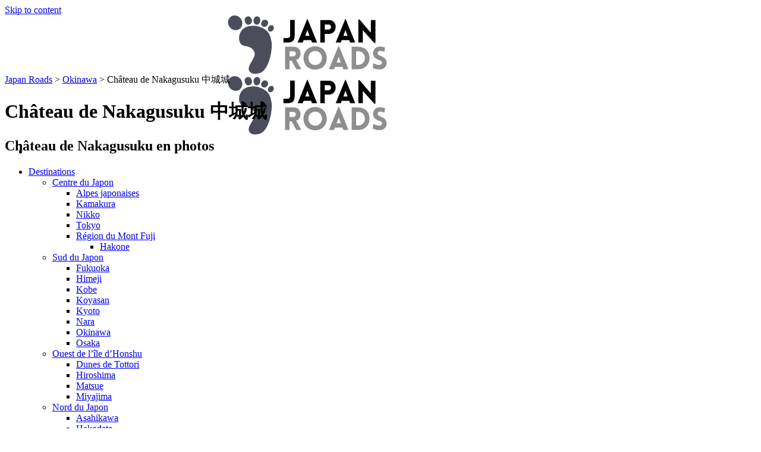

--- FILE ---
content_type: text/html; charset=UTF-8
request_url: https://www.japan-roads.fr/voyage/okinawa/chateau-nakagusuku/
body_size: 18811
content:
<!DOCTYPE html>
<html lang="fr-FR" class="loading-site no-js bg-fill">
<head>
	<meta charset="UTF-8" />
	<link rel="profile" href="http://gmpg.org/xfn/11" />
	<link rel="pingback" href="https://www.japan-roads.fr/xmlrpc.php" />

	<script type="text/javascript" src="https://cache.consentframework.com/js/pa/27530/c/YOfEb/stub" charset="utf-8"></script>
<script type="text/javascript" src="https://choices.consentframework.com/js/pa/27530/c/YOfEb/cmp" charset="utf-8" async></script>
<!-- Global site tag (gtag.js) - Google Analytics -->
<script async data-cmp-src="https://www.googletagmanager.com/gtag/js?id=G-YC7FYM4LY0"></script>
<script>   
    window.dataLayer = window.dataLayer || [];
    function gtag(){dataLayer.push(arguments);}
    gtag('js', new Date());

    gtag('config', 'G-YC7FYM4LY0', {
        'linker': {
            'domains': ['']
        }
    });
</script><script>(function(html){html.className = html.className.replace(/\bno-js\b/,'js')})(document.documentElement);</script>
<meta name='robots' content='index, follow, max-image-preview:large, max-snippet:-1, max-video-preview:-1' />
<meta name="viewport" content="width=device-width, initial-scale=1" />
	<!-- This site is optimized with the Yoast SEO plugin v26.8 - https://yoast.com/product/yoast-seo-wordpress/ -->
	<title>Château Nakagusuku à Okinawa - information et guide de visite - Japan Roads</title>
	<meta name="description" content="Parmi les presque 300 châteaux recensés dans la préfecture d&#039;Okinawa, Nakagusuku est celui qui présente le plus de vestiges." />
	<link rel="canonical" href="https://www.japan-roads.fr/voyage/okinawa/chateau-nakagusuku/" />
	<meta property="og:locale" content="fr_FR" />
	<meta property="og:type" content="article" />
	<meta property="og:title" content="Château Nakagusuku à Okinawa - information et guide de visite - Japan Roads" />
	<meta property="og:description" content="Parmi les presque 300 châteaux recensés dans la préfecture d&#039;Okinawa, Nakagusuku est celui qui présente le plus de vestiges." />
	<meta property="og:url" content="https://www.japan-roads.fr/voyage/okinawa/chateau-nakagusuku/" />
	<meta property="og:site_name" content="Japan Roads" />
	<meta name="twitter:card" content="summary_large_image" />
	<script type="application/ld+json" class="yoast-schema-graph">{"@context":"https://schema.org","@graph":[{"@type":"CollectionPage","@id":"https://www.japan-roads.fr/voyage/okinawa/chateau-nakagusuku/","url":"https://www.japan-roads.fr/voyage/okinawa/chateau-nakagusuku/","name":"Château Nakagusuku à Okinawa - information et guide de visite - Japan Roads","isPartOf":{"@id":"https://www.japan-roads.fr/#website"},"description":"Parmi les presque 300 châteaux recensés dans la préfecture d'Okinawa, Nakagusuku est celui qui présente le plus de vestiges.","breadcrumb":{"@id":"https://www.japan-roads.fr/voyage/okinawa/chateau-nakagusuku/#breadcrumb"},"inLanguage":"fr-FR"},{"@type":"BreadcrumbList","@id":"https://www.japan-roads.fr/voyage/okinawa/chateau-nakagusuku/#breadcrumb","itemListElement":[{"@type":"ListItem","position":1,"name":"Japan Roads","item":"https://www.japan-roads.fr/"},{"@type":"ListItem","position":2,"name":"Okinawa","item":"https://www.japan-roads.fr/voyage/okinawa/"},{"@type":"ListItem","position":3,"name":"Château de Nakagusuku 中城城"}]},{"@type":"WebSite","@id":"https://www.japan-roads.fr/#website","url":"https://www.japan-roads.fr/","name":"Japan Roads","description":"","publisher":{"@id":"https://www.japan-roads.fr/#organization"},"potentialAction":[{"@type":"SearchAction","target":{"@type":"EntryPoint","urlTemplate":"https://www.japan-roads.fr/?s={search_term_string}"},"query-input":{"@type":"PropertyValueSpecification","valueRequired":true,"valueName":"search_term_string"}}],"inLanguage":"fr-FR"},{"@type":"Organization","@id":"https://www.japan-roads.fr/#organization","name":"Japan Roads","url":"https://www.japan-roads.fr/","logo":{"@type":"ImageObject","inLanguage":"fr-FR","@id":"https://www.japan-roads.fr/#/schema/logo/image/","url":"https://www.japan-roads.fr/wp-content/uploads/2017/10/logo-japan-roads-1.png","contentUrl":"https://www.japan-roads.fr/wp-content/uploads/2017/10/logo-japan-roads-1.png","width":261,"height":96,"caption":"Japan Roads"},"image":{"@id":"https://www.japan-roads.fr/#/schema/logo/image/"},"sameAs":["https://www.facebook.com/AsianRoadsVoyages/","https://www.instagram.com/asianroads_/","https://www.linkedin.com/company/asian-roads-créateurs-de-voyages-sur-mesure-en-asie/","https://www.youtube.com/channel/UCDudLjn2guv5oS42rVwqBPA"]}]}</script>
	<!-- / Yoast SEO plugin. -->


<link rel='dns-prefetch' href='//kit.fontawesome.com' />
<link rel='dns-prefetch' href='//js.hs-scripts.com' />
<link href='https://fonts.gstatic.com' crossorigin rel='preconnect' />
<link rel='prefetch' href='https://www.japan-roads.fr/wp-content/themes/flatsome/assets/js/flatsome.js?ver=e2eddd6c228105dac048' />
<link rel='prefetch' href='https://www.japan-roads.fr/wp-content/themes/flatsome/assets/js/chunk.slider.js?ver=3.20.3' />
<link rel='prefetch' href='https://www.japan-roads.fr/wp-content/themes/flatsome/assets/js/chunk.popups.js?ver=3.20.3' />
<link rel='prefetch' href='https://www.japan-roads.fr/wp-content/themes/flatsome/assets/js/chunk.tooltips.js?ver=3.20.3' />
<link rel='prefetch' href='https://www.japan-roads.fr/wp-content/themes/flatsome/assets/js/woocommerce.js?ver=1c9be63d628ff7c3ff4c' />
<style id='wp-img-auto-sizes-contain-inline-css' type='text/css'>
img:is([sizes=auto i],[sizes^="auto," i]){contain-intrinsic-size:3000px 1500px}
/*# sourceURL=wp-img-auto-sizes-contain-inline-css */
</style>
<link rel='stylesheet' id='asian-roads-admin-css' href='https://www.japan-roads.fr/wp-content/themes/flatsome-child/css/admin.css?ver=6.9' type='text/css' media='all' />
<style id='woocommerce-inline-inline-css' type='text/css'>
.woocommerce form .form-row .required { visibility: visible; }
/*# sourceURL=woocommerce-inline-inline-css */
</style>
<link rel='stylesheet' id='flatsome-main-css' href='https://www.japan-roads.fr/wp-content/themes/flatsome/assets/css/flatsome.css?ver=3.20.3' type='text/css' media='all' />
<style id='flatsome-main-inline-css' type='text/css'>
@font-face {
				font-family: "fl-icons";
				font-display: block;
				src: url(https://www.japan-roads.fr/wp-content/themes/flatsome/assets/css/icons/fl-icons.eot?v=3.20.3);
				src:
					url(https://www.japan-roads.fr/wp-content/themes/flatsome/assets/css/icons/fl-icons.eot#iefix?v=3.20.3) format("embedded-opentype"),
					url(https://www.japan-roads.fr/wp-content/themes/flatsome/assets/css/icons/fl-icons.woff2?v=3.20.3) format("woff2"),
					url(https://www.japan-roads.fr/wp-content/themes/flatsome/assets/css/icons/fl-icons.ttf?v=3.20.3) format("truetype"),
					url(https://www.japan-roads.fr/wp-content/themes/flatsome/assets/css/icons/fl-icons.woff?v=3.20.3) format("woff"),
					url(https://www.japan-roads.fr/wp-content/themes/flatsome/assets/css/icons/fl-icons.svg?v=3.20.3#fl-icons) format("svg");
			}
/*# sourceURL=flatsome-main-inline-css */
</style>
<link rel='stylesheet' id='flatsome-shop-css' href='https://www.japan-roads.fr/wp-content/themes/flatsome/assets/css/flatsome-shop.css?ver=3.20.3' type='text/css' media='all' />
<link rel='stylesheet' id='flatsome-style-css' href='https://www.japan-roads.fr/wp-content/themes/flatsome-child/style.css?ver=1.0' type='text/css' media='all' />
<script src="https://kit.fontawesome.com/d9a6528c65.js" crossorigin="anonymous"></script>
<script type="text/javascript" src="https://www.japan-roads.fr/wp-content/themes/flatsome-child/js/asian-roads.js?ver=6.9" id="asian-roads-js"></script>
<script type="text/javascript" src="https://www.japan-roads.fr/wp-content/themes/flatsome-child/js/krpano.js?ver=6.9" id="krpano-js"></script>
<script type="text/javascript" src="https://www.japan-roads.fr/wp-includes/js/jquery/jquery.min.js?ver=3.7.1" id="jquery-core-js"></script>
<script type="text/javascript" src="https://www.japan-roads.fr/wp-content/plugins/woocommerce/assets/js/jquery-blockui/jquery.blockUI.min.js?ver=2.7.0-wc.10.4.3" id="wc-jquery-blockui-js" data-wp-strategy="defer"></script>
<script type="text/javascript" src="https://www.japan-roads.fr/wp-content/plugins/woocommerce/assets/js/js-cookie/js.cookie.min.js?ver=2.1.4-wc.10.4.3" id="wc-js-cookie-js" data-wp-strategy="defer"></script>
<link rel="https://api.w.org/" href="https://www.japan-roads.fr/wp-json/" /><link rel="alternate" title="JSON" type="application/json" href="https://www.japan-roads.fr/wp-json/wp/v2/product_cat/166" /><link rel="EditURI" type="application/rsd+xml" title="RSD" href="https://www.japan-roads.fr/xmlrpc.php?rsd" />
<meta name="generator" content="WordPress 6.9" />
<meta name="generator" content="WooCommerce 10.4.3" />
			<!-- DO NOT COPY THIS SNIPPET! Start of Page Analytics Tracking for HubSpot WordPress plugin v11.3.37-->
			<script class="hsq-set-content-id" data-content-id="listing-page">
				var _hsq = _hsq || [];
				_hsq.push(["setContentType", "listing-page"]);
			</script>
			<!-- DO NOT COPY THIS SNIPPET! End of Page Analytics Tracking for HubSpot WordPress plugin -->
				<noscript><style>.woocommerce-product-gallery{ opacity: 1 !important; }</style></noscript>
	<link rel="icon" href="https://www.japan-roads.fr/wp-content/uploads/2017/10/cropped-favicon-1-32x32.png" sizes="32x32" />
<link rel="icon" href="https://www.japan-roads.fr/wp-content/uploads/2017/10/cropped-favicon-1-192x192.png" sizes="192x192" />
<link rel="apple-touch-icon" href="https://www.japan-roads.fr/wp-content/uploads/2017/10/cropped-favicon-1-180x180.png" />
<meta name="msapplication-TileImage" content="https://www.japan-roads.fr/wp-content/uploads/2017/10/cropped-favicon-1-270x270.png" />
<style id="custom-css" type="text/css">:root {--primary-color: #4c4d5c;--fs-color-primary: #4c4d5c;--fs-color-secondary: #ff9a4d;--fs-color-success: #438b5c;--fs-color-alert: #b20000;--fs-color-base: #4a4a4a;--fs-experimental-link-color: #334862;--fs-experimental-link-color-hover: #111;}.tooltipster-base {--tooltip-color: #fff;--tooltip-bg-color: #000;}.off-canvas-right .mfp-content, .off-canvas-left .mfp-content {--drawer-width: 300px;}.off-canvas .mfp-content.off-canvas-cart {--drawer-width: 360px;}html{background-color:#ffffff!important;}.sticky-add-to-cart--active, #wrapper,#main,#main.dark{background-color: #FFF}.header-main{height: 98px}#logo img{max-height: 98px}#logo{width:189px;}.stuck #logo img{padding:15px 0;}.header-bottom{min-height: 10px}.header-top{min-height: 45px}.transparent .header-main{height: 30px}.transparent #logo img{max-height: 30px}.has-transparent + .page-title:first-of-type,.has-transparent + #main > .page-title,.has-transparent + #main > div > .page-title,.has-transparent + #main .page-header-wrapper:first-of-type .page-title{padding-top: 30px;}.header.show-on-scroll,.stuck .header-main{height:70px!important}.stuck #logo img{max-height: 70px!important}.header-bg-color {background-color: rgba(255,255,255,0.9)}.header-bottom {background-color: #f1f1f1}.top-bar-nav > li > a{line-height: 16px }.header-main .nav > li > a{line-height: 16px }.stuck .header-main .nav > li > a{line-height: 50px }.header-bottom-nav > li > a{line-height: 16px }@media (max-width: 549px) {.header-main{height: 70px}#logo img{max-height: 70px}}.nav-dropdown{font-size:100%}body{font-size: 100%;}@media screen and (max-width: 549px){body{font-size: 100%;}}.has-equal-box-heights .box-image {padding-top: 100%;}.badge-inner.new-bubble{background-color: #7a9c59}input[type='submit'], input[type="button"], button:not(.icon), .button:not(.icon){border-radius: 50px!important}@media screen and (min-width: 550px){.products .box-vertical .box-image{min-width: 336px!important;width: 336px!important;}}.footer-1{background-color: #ffffff}.footer-2{background-color: #444444}.absolute-footer, html{background-color: #444444}.page-title-small + main .product-container > .row{padding-top:0;}.nav-vertical-fly-out > li + li {border-top-width: 1px; border-top-style: solid;}/* Custom CSS */div {}.label-new.menu-item > a:after{content:"New";}.label-hot.menu-item > a:after{content:"Hot";}.label-sale.menu-item > a:after{content:"Sale";}.label-popular.menu-item > a:after{content:"Popular";}</style>		<style type="text/css" id="wp-custom-css">
			.page-id-509 .entry-title {
display: none;
}		</style>
		<style id="kirki-inline-styles"></style><link rel='stylesheet' id='wc-blocks-style-css' href='https://www.japan-roads.fr/wp-content/plugins/woocommerce/assets/client/blocks/wc-blocks.css?ver=wc-10.4.3' type='text/css' media='all' />
<style id='global-styles-inline-css' type='text/css'>
:root{--wp--preset--aspect-ratio--square: 1;--wp--preset--aspect-ratio--4-3: 4/3;--wp--preset--aspect-ratio--3-4: 3/4;--wp--preset--aspect-ratio--3-2: 3/2;--wp--preset--aspect-ratio--2-3: 2/3;--wp--preset--aspect-ratio--16-9: 16/9;--wp--preset--aspect-ratio--9-16: 9/16;--wp--preset--color--black: #000000;--wp--preset--color--cyan-bluish-gray: #abb8c3;--wp--preset--color--white: #ffffff;--wp--preset--color--pale-pink: #f78da7;--wp--preset--color--vivid-red: #cf2e2e;--wp--preset--color--luminous-vivid-orange: #ff6900;--wp--preset--color--luminous-vivid-amber: #fcb900;--wp--preset--color--light-green-cyan: #7bdcb5;--wp--preset--color--vivid-green-cyan: #00d084;--wp--preset--color--pale-cyan-blue: #8ed1fc;--wp--preset--color--vivid-cyan-blue: #0693e3;--wp--preset--color--vivid-purple: #9b51e0;--wp--preset--color--primary: #4c4d5c;--wp--preset--color--secondary: #ff9a4d;--wp--preset--color--success: #438b5c;--wp--preset--color--alert: #b20000;--wp--preset--gradient--vivid-cyan-blue-to-vivid-purple: linear-gradient(135deg,rgb(6,147,227) 0%,rgb(155,81,224) 100%);--wp--preset--gradient--light-green-cyan-to-vivid-green-cyan: linear-gradient(135deg,rgb(122,220,180) 0%,rgb(0,208,130) 100%);--wp--preset--gradient--luminous-vivid-amber-to-luminous-vivid-orange: linear-gradient(135deg,rgb(252,185,0) 0%,rgb(255,105,0) 100%);--wp--preset--gradient--luminous-vivid-orange-to-vivid-red: linear-gradient(135deg,rgb(255,105,0) 0%,rgb(207,46,46) 100%);--wp--preset--gradient--very-light-gray-to-cyan-bluish-gray: linear-gradient(135deg,rgb(238,238,238) 0%,rgb(169,184,195) 100%);--wp--preset--gradient--cool-to-warm-spectrum: linear-gradient(135deg,rgb(74,234,220) 0%,rgb(151,120,209) 20%,rgb(207,42,186) 40%,rgb(238,44,130) 60%,rgb(251,105,98) 80%,rgb(254,248,76) 100%);--wp--preset--gradient--blush-light-purple: linear-gradient(135deg,rgb(255,206,236) 0%,rgb(152,150,240) 100%);--wp--preset--gradient--blush-bordeaux: linear-gradient(135deg,rgb(254,205,165) 0%,rgb(254,45,45) 50%,rgb(107,0,62) 100%);--wp--preset--gradient--luminous-dusk: linear-gradient(135deg,rgb(255,203,112) 0%,rgb(199,81,192) 50%,rgb(65,88,208) 100%);--wp--preset--gradient--pale-ocean: linear-gradient(135deg,rgb(255,245,203) 0%,rgb(182,227,212) 50%,rgb(51,167,181) 100%);--wp--preset--gradient--electric-grass: linear-gradient(135deg,rgb(202,248,128) 0%,rgb(113,206,126) 100%);--wp--preset--gradient--midnight: linear-gradient(135deg,rgb(2,3,129) 0%,rgb(40,116,252) 100%);--wp--preset--font-size--small: 13px;--wp--preset--font-size--medium: 20px;--wp--preset--font-size--large: 36px;--wp--preset--font-size--x-large: 42px;--wp--preset--spacing--20: 0.44rem;--wp--preset--spacing--30: 0.67rem;--wp--preset--spacing--40: 1rem;--wp--preset--spacing--50: 1.5rem;--wp--preset--spacing--60: 2.25rem;--wp--preset--spacing--70: 3.38rem;--wp--preset--spacing--80: 5.06rem;--wp--preset--shadow--natural: 6px 6px 9px rgba(0, 0, 0, 0.2);--wp--preset--shadow--deep: 12px 12px 50px rgba(0, 0, 0, 0.4);--wp--preset--shadow--sharp: 6px 6px 0px rgba(0, 0, 0, 0.2);--wp--preset--shadow--outlined: 6px 6px 0px -3px rgb(255, 255, 255), 6px 6px rgb(0, 0, 0);--wp--preset--shadow--crisp: 6px 6px 0px rgb(0, 0, 0);}:where(body) { margin: 0; }.wp-site-blocks > .alignleft { float: left; margin-right: 2em; }.wp-site-blocks > .alignright { float: right; margin-left: 2em; }.wp-site-blocks > .aligncenter { justify-content: center; margin-left: auto; margin-right: auto; }:where(.is-layout-flex){gap: 0.5em;}:where(.is-layout-grid){gap: 0.5em;}.is-layout-flow > .alignleft{float: left;margin-inline-start: 0;margin-inline-end: 2em;}.is-layout-flow > .alignright{float: right;margin-inline-start: 2em;margin-inline-end: 0;}.is-layout-flow > .aligncenter{margin-left: auto !important;margin-right: auto !important;}.is-layout-constrained > .alignleft{float: left;margin-inline-start: 0;margin-inline-end: 2em;}.is-layout-constrained > .alignright{float: right;margin-inline-start: 2em;margin-inline-end: 0;}.is-layout-constrained > .aligncenter{margin-left: auto !important;margin-right: auto !important;}.is-layout-constrained > :where(:not(.alignleft):not(.alignright):not(.alignfull)){margin-left: auto !important;margin-right: auto !important;}body .is-layout-flex{display: flex;}.is-layout-flex{flex-wrap: wrap;align-items: center;}.is-layout-flex > :is(*, div){margin: 0;}body .is-layout-grid{display: grid;}.is-layout-grid > :is(*, div){margin: 0;}body{padding-top: 0px;padding-right: 0px;padding-bottom: 0px;padding-left: 0px;}a:where(:not(.wp-element-button)){text-decoration: none;}:root :where(.wp-element-button, .wp-block-button__link){background-color: #32373c;border-width: 0;color: #fff;font-family: inherit;font-size: inherit;font-style: inherit;font-weight: inherit;letter-spacing: inherit;line-height: inherit;padding-top: calc(0.667em + 2px);padding-right: calc(1.333em + 2px);padding-bottom: calc(0.667em + 2px);padding-left: calc(1.333em + 2px);text-decoration: none;text-transform: inherit;}.has-black-color{color: var(--wp--preset--color--black) !important;}.has-cyan-bluish-gray-color{color: var(--wp--preset--color--cyan-bluish-gray) !important;}.has-white-color{color: var(--wp--preset--color--white) !important;}.has-pale-pink-color{color: var(--wp--preset--color--pale-pink) !important;}.has-vivid-red-color{color: var(--wp--preset--color--vivid-red) !important;}.has-luminous-vivid-orange-color{color: var(--wp--preset--color--luminous-vivid-orange) !important;}.has-luminous-vivid-amber-color{color: var(--wp--preset--color--luminous-vivid-amber) !important;}.has-light-green-cyan-color{color: var(--wp--preset--color--light-green-cyan) !important;}.has-vivid-green-cyan-color{color: var(--wp--preset--color--vivid-green-cyan) !important;}.has-pale-cyan-blue-color{color: var(--wp--preset--color--pale-cyan-blue) !important;}.has-vivid-cyan-blue-color{color: var(--wp--preset--color--vivid-cyan-blue) !important;}.has-vivid-purple-color{color: var(--wp--preset--color--vivid-purple) !important;}.has-primary-color{color: var(--wp--preset--color--primary) !important;}.has-secondary-color{color: var(--wp--preset--color--secondary) !important;}.has-success-color{color: var(--wp--preset--color--success) !important;}.has-alert-color{color: var(--wp--preset--color--alert) !important;}.has-black-background-color{background-color: var(--wp--preset--color--black) !important;}.has-cyan-bluish-gray-background-color{background-color: var(--wp--preset--color--cyan-bluish-gray) !important;}.has-white-background-color{background-color: var(--wp--preset--color--white) !important;}.has-pale-pink-background-color{background-color: var(--wp--preset--color--pale-pink) !important;}.has-vivid-red-background-color{background-color: var(--wp--preset--color--vivid-red) !important;}.has-luminous-vivid-orange-background-color{background-color: var(--wp--preset--color--luminous-vivid-orange) !important;}.has-luminous-vivid-amber-background-color{background-color: var(--wp--preset--color--luminous-vivid-amber) !important;}.has-light-green-cyan-background-color{background-color: var(--wp--preset--color--light-green-cyan) !important;}.has-vivid-green-cyan-background-color{background-color: var(--wp--preset--color--vivid-green-cyan) !important;}.has-pale-cyan-blue-background-color{background-color: var(--wp--preset--color--pale-cyan-blue) !important;}.has-vivid-cyan-blue-background-color{background-color: var(--wp--preset--color--vivid-cyan-blue) !important;}.has-vivid-purple-background-color{background-color: var(--wp--preset--color--vivid-purple) !important;}.has-primary-background-color{background-color: var(--wp--preset--color--primary) !important;}.has-secondary-background-color{background-color: var(--wp--preset--color--secondary) !important;}.has-success-background-color{background-color: var(--wp--preset--color--success) !important;}.has-alert-background-color{background-color: var(--wp--preset--color--alert) !important;}.has-black-border-color{border-color: var(--wp--preset--color--black) !important;}.has-cyan-bluish-gray-border-color{border-color: var(--wp--preset--color--cyan-bluish-gray) !important;}.has-white-border-color{border-color: var(--wp--preset--color--white) !important;}.has-pale-pink-border-color{border-color: var(--wp--preset--color--pale-pink) !important;}.has-vivid-red-border-color{border-color: var(--wp--preset--color--vivid-red) !important;}.has-luminous-vivid-orange-border-color{border-color: var(--wp--preset--color--luminous-vivid-orange) !important;}.has-luminous-vivid-amber-border-color{border-color: var(--wp--preset--color--luminous-vivid-amber) !important;}.has-light-green-cyan-border-color{border-color: var(--wp--preset--color--light-green-cyan) !important;}.has-vivid-green-cyan-border-color{border-color: var(--wp--preset--color--vivid-green-cyan) !important;}.has-pale-cyan-blue-border-color{border-color: var(--wp--preset--color--pale-cyan-blue) !important;}.has-vivid-cyan-blue-border-color{border-color: var(--wp--preset--color--vivid-cyan-blue) !important;}.has-vivid-purple-border-color{border-color: var(--wp--preset--color--vivid-purple) !important;}.has-primary-border-color{border-color: var(--wp--preset--color--primary) !important;}.has-secondary-border-color{border-color: var(--wp--preset--color--secondary) !important;}.has-success-border-color{border-color: var(--wp--preset--color--success) !important;}.has-alert-border-color{border-color: var(--wp--preset--color--alert) !important;}.has-vivid-cyan-blue-to-vivid-purple-gradient-background{background: var(--wp--preset--gradient--vivid-cyan-blue-to-vivid-purple) !important;}.has-light-green-cyan-to-vivid-green-cyan-gradient-background{background: var(--wp--preset--gradient--light-green-cyan-to-vivid-green-cyan) !important;}.has-luminous-vivid-amber-to-luminous-vivid-orange-gradient-background{background: var(--wp--preset--gradient--luminous-vivid-amber-to-luminous-vivid-orange) !important;}.has-luminous-vivid-orange-to-vivid-red-gradient-background{background: var(--wp--preset--gradient--luminous-vivid-orange-to-vivid-red) !important;}.has-very-light-gray-to-cyan-bluish-gray-gradient-background{background: var(--wp--preset--gradient--very-light-gray-to-cyan-bluish-gray) !important;}.has-cool-to-warm-spectrum-gradient-background{background: var(--wp--preset--gradient--cool-to-warm-spectrum) !important;}.has-blush-light-purple-gradient-background{background: var(--wp--preset--gradient--blush-light-purple) !important;}.has-blush-bordeaux-gradient-background{background: var(--wp--preset--gradient--blush-bordeaux) !important;}.has-luminous-dusk-gradient-background{background: var(--wp--preset--gradient--luminous-dusk) !important;}.has-pale-ocean-gradient-background{background: var(--wp--preset--gradient--pale-ocean) !important;}.has-electric-grass-gradient-background{background: var(--wp--preset--gradient--electric-grass) !important;}.has-midnight-gradient-background{background: var(--wp--preset--gradient--midnight) !important;}.has-small-font-size{font-size: var(--wp--preset--font-size--small) !important;}.has-medium-font-size{font-size: var(--wp--preset--font-size--medium) !important;}.has-large-font-size{font-size: var(--wp--preset--font-size--large) !important;}.has-x-large-font-size{font-size: var(--wp--preset--font-size--x-large) !important;}
/*# sourceURL=global-styles-inline-css */
</style>
</head>

<body class="archive tax-product_cat term-chateau-nakagusuku term-166 wp-theme-flatsome wp-child-theme-flatsome-child theme-flatsome woocommerce woocommerce-page woocommerce-no-js full-width bg-fill lightbox nav-dropdown-has-arrow nav-dropdown-has-shadow nav-dropdown-has-border catalog-mode">


<a class="skip-link screen-reader-text" href="#main">Skip to content</a>

<div id="wrapper">

	
	<header id="header" class="header has-sticky sticky-jump">
		<div class="header-wrapper">
			<div id="masthead" class="header-main ">
      <div class="header-inner flex-row container logo-left medium-logo-center" role="navigation">

          <!-- Logo -->
          <div id="logo" class="flex-col logo">
            
<!-- Header logo -->
<a href="https://www.japan-roads.fr/" title="Japan Roads" rel="home">
		<img width="1020" height="1020" src="https://www.japan-roads.fr/wp-content/uploads/2020/08/logo-japan-roads.svg" class="header_logo header-logo" alt="Japan Roads"/><img  width="1020" height="1020" src="https://www.japan-roads.fr/wp-content/uploads/2020/08/logo-japan-roads.svg" class="header-logo-dark" alt="Japan Roads"/></a>
          </div>

          <!-- Mobile Left Elements -->
          <div class="flex-col show-for-medium flex-left">
            <ul class="mobile-nav nav nav-left ">
              <li class="nav-icon has-icon">
			<a href="#" class="is-small" data-open="#main-menu" data-pos="center" data-bg="main-menu-overlay" role="button" aria-label="Menu" aria-controls="main-menu" aria-expanded="false" aria-haspopup="dialog" data-flatsome-role-button>
			<i class="icon-menu" aria-hidden="true"></i>					</a>
	</li>
            </ul>
          </div>

          <!-- Left Elements -->
          <div class="flex-col hide-for-medium flex-left
            flex-grow">
            <ul class="header-nav header-nav-main nav nav-left  nav-size-large nav-spacing-large nav-uppercase" >
              <li id="menu-item-184" class="menu-item menu-item-type-custom menu-item-object-custom menu-item-has-children menu-item-184 menu-item-design-default has-dropdown"><a href="https://www.japan-roads.fr/destinations-japon/" class="nav-top-link" aria-expanded="false" aria-haspopup="menu">Destinations<i class="icon-angle-down" aria-hidden="true"></i></a>
<ul class="sub-menu nav-dropdown nav-dropdown-default">
	<li id="menu-item-235" class="menu-item menu-item-type-custom menu-item-object-custom menu-item-has-children menu-item-235 nav-dropdown-col"><a href="#">Centre du Japon</a>
	<ul class="sub-menu nav-column nav-dropdown-default">
		<li id="menu-item-264" class="menu-item menu-item-type-taxonomy menu-item-object-product_cat menu-item-264"><a href="https://www.japan-roads.fr/voyage/alpes-japonaises/">Alpes japonaises</a></li>
		<li id="menu-item-239" class="menu-item menu-item-type-taxonomy menu-item-object-product_cat menu-item-239"><a href="https://www.japan-roads.fr/voyage/kamakura/">Kamakura</a></li>
		<li id="menu-item-241" class="menu-item menu-item-type-taxonomy menu-item-object-product_cat menu-item-241"><a href="https://www.japan-roads.fr/voyage/nikko/">Nikko</a></li>
		<li id="menu-item-234" class="menu-item menu-item-type-taxonomy menu-item-object-product_cat menu-item-234"><a href="https://www.japan-roads.fr/voyage/tokyo/">Tokyo</a></li>
		<li id="menu-item-240" class="menu-item menu-item-type-taxonomy menu-item-object-product_cat menu-item-has-children menu-item-240"><a href="https://www.japan-roads.fr/voyage/region-mont-fuji/">Région du Mont Fuji</a>
		<ul class="sub-menu nav-column nav-dropdown-default">
			<li id="menu-item-238" class="menu-item menu-item-type-taxonomy menu-item-object-product_cat menu-item-238"><a href="https://www.japan-roads.fr/voyage/region-mont-fuji/hakone/">Hakone</a></li>
		</ul>
</li>
	</ul>
</li>
	<li id="menu-item-236" class="menu-item menu-item-type-custom menu-item-object-custom menu-item-has-children menu-item-236 nav-dropdown-col"><a href="#">Sud du Japon</a>
	<ul class="sub-menu nav-column nav-dropdown-default">
		<li id="menu-item-265" class="menu-item menu-item-type-taxonomy menu-item-object-product_cat menu-item-265"><a href="https://www.japan-roads.fr/voyage/fukuoka/">Fukuoka</a></li>
		<li id="menu-item-243" class="menu-item menu-item-type-taxonomy menu-item-object-product_cat menu-item-243"><a href="https://www.japan-roads.fr/voyage/himeji/">Himeji</a></li>
		<li id="menu-item-244" class="menu-item menu-item-type-taxonomy menu-item-object-product_cat menu-item-244"><a href="https://www.japan-roads.fr/voyage/kobe/">Kobe</a></li>
		<li id="menu-item-245" class="menu-item menu-item-type-taxonomy menu-item-object-product_cat menu-item-245"><a href="https://www.japan-roads.fr/voyage/koyasan/">Koyasan</a></li>
		<li id="menu-item-233" class="menu-item menu-item-type-taxonomy menu-item-object-product_cat menu-item-233"><a href="https://www.japan-roads.fr/voyage/kyoto/">Kyoto</a></li>
		<li id="menu-item-246" class="menu-item menu-item-type-taxonomy menu-item-object-product_cat menu-item-246"><a href="https://www.japan-roads.fr/voyage/nara/">Nara</a></li>
		<li id="menu-item-266" class="menu-item menu-item-type-taxonomy menu-item-object-product_cat current-product_cat-ancestor menu-item-266"><a href="https://www.japan-roads.fr/voyage/okinawa/">Okinawa</a></li>
		<li id="menu-item-247" class="menu-item menu-item-type-taxonomy menu-item-object-product_cat menu-item-247"><a href="https://www.japan-roads.fr/voyage/osaka/">Osaka</a></li>
	</ul>
</li>
	<li id="menu-item-795" class="menu-item menu-item-type-custom menu-item-object-custom menu-item-has-children menu-item-795 nav-dropdown-col"><a href="#">Ouest de l&rsquo;île d&rsquo;Honshu</a>
	<ul class="sub-menu nav-column nav-dropdown-default">
		<li id="menu-item-801" class="menu-item menu-item-type-taxonomy menu-item-object-product_cat menu-item-801"><a href="https://www.japan-roads.fr/voyage/dunes-de-tottori/">Dunes de Tottori</a></li>
		<li id="menu-item-797" class="menu-item menu-item-type-taxonomy menu-item-object-product_cat menu-item-797"><a href="https://www.japan-roads.fr/voyage/hiroshima/">Hiroshima</a></li>
		<li id="menu-item-802" class="menu-item menu-item-type-taxonomy menu-item-object-product_cat menu-item-802"><a href="https://www.japan-roads.fr/voyage/matsue/">Matsue</a></li>
		<li id="menu-item-803" class="menu-item menu-item-type-taxonomy menu-item-object-product_cat menu-item-803"><a href="https://www.japan-roads.fr/voyage/miyajima/">Miyajima</a></li>
	</ul>
</li>
	<li id="menu-item-268" class="menu-item menu-item-type-custom menu-item-object-custom menu-item-has-children menu-item-268 nav-dropdown-col"><a href="#">Nord du Japon</a>
	<ul class="sub-menu nav-column nav-dropdown-default">
		<li id="menu-item-269" class="menu-item menu-item-type-taxonomy menu-item-object-product_cat menu-item-269"><a href="https://www.japan-roads.fr/voyage/asahikawa/">Asahikawa</a></li>
		<li id="menu-item-270" class="menu-item menu-item-type-taxonomy menu-item-object-product_cat menu-item-270"><a href="https://www.japan-roads.fr/voyage/hakodate/">Hakodate</a></li>
		<li id="menu-item-267" class="menu-item menu-item-type-taxonomy menu-item-object-product_cat menu-item-267"><a href="https://www.japan-roads.fr/voyage/sapporo/">Sapporo</a></li>
	</ul>
</li>
</ul>
</li>
<li id="menu-item-188" class="menu-item menu-item-type-post_type menu-item-object-page menu-item-has-children menu-item-188 menu-item-design-default has-dropdown"><a href="https://www.japan-roads.fr/circuit/" class="nav-top-link" aria-expanded="false" aria-haspopup="menu">Circuits<i class="icon-angle-down" aria-hidden="true"></i></a>
<ul class="sub-menu nav-dropdown nav-dropdown-default">
	<li id="menu-item-678" class="menu-item menu-item-type-custom menu-item-object-custom menu-item-has-children menu-item-678 nav-dropdown-col"><a>Organisation</a>
	<ul class="sub-menu nav-column nav-dropdown-default">
		<li id="menu-item-675" class="menu-item menu-item-type-taxonomy menu-item-object-product_tag menu-item-675"><a href="https://www.japan-roads.fr/thematique/petit-groupe/">Petit groupe</a></li>
		<li id="menu-item-677" class="menu-item menu-item-type-taxonomy menu-item-object-product_tag menu-item-677"><a href="https://www.japan-roads.fr/thematique/sur-mesure/">Sur-mesure</a></li>
	</ul>
</li>
	<li id="menu-item-679" class="menu-item menu-item-type-custom menu-item-object-custom menu-item-has-children menu-item-679 nav-dropdown-col"><a>Ambiance</a>
	<ul class="sub-menu nav-column nav-dropdown-default">
		<li id="menu-item-671" class="menu-item menu-item-type-taxonomy menu-item-object-product_tag menu-item-671"><a href="https://www.japan-roads.fr/thematique/classique/">Les Grands Classiques</a></li>
		<li id="menu-item-673" class="menu-item menu-item-type-taxonomy menu-item-object-product_tag menu-item-673"><a href="https://www.japan-roads.fr/thematique/famille/">Voyage en Famille</a></li>
	</ul>
</li>
	<li id="menu-item-680" class="menu-item menu-item-type-custom menu-item-object-custom menu-item-has-children menu-item-680 nav-dropdown-col"><a>Quand partir ?</a>
	<ul class="sub-menu nav-column nav-dropdown-default">
		<li id="menu-item-676" class="menu-item menu-item-type-taxonomy menu-item-object-product_tag menu-item-676"><a href="https://www.japan-roads.fr/thematique/printemps/">Printemps</a></li>
		<li id="menu-item-672" class="menu-item menu-item-type-taxonomy menu-item-object-product_tag menu-item-672"><a href="https://www.japan-roads.fr/thematique/ete/">Eté</a></li>
		<li id="menu-item-670" class="menu-item menu-item-type-taxonomy menu-item-object-product_tag menu-item-670"><a href="https://www.japan-roads.fr/thematique/automne/">Automne</a></li>
		<li id="menu-item-674" class="menu-item menu-item-type-taxonomy menu-item-object-product_tag menu-item-674"><a href="https://www.japan-roads.fr/thematique/hiver/">Hiver</a></li>
	</ul>
</li>
</ul>
</li>
<li id="menu-item-743" class="menu-item menu-item-type-custom menu-item-object-custom menu-item-has-children menu-item-743 menu-item-design-default has-dropdown"><a class="nav-top-link" aria-expanded="false" aria-haspopup="menu">A propos<i class="icon-angle-down" aria-hidden="true"></i></a>
<ul class="sub-menu nav-dropdown nav-dropdown-default">
	<li id="menu-item-62" class="menu-item menu-item-type-post_type menu-item-object-page menu-item-has-children menu-item-62 nav-dropdown-col"><a href="https://www.japan-roads.fr/informations-pratiques/">Préparer son voyage</a>
	<ul class="sub-menu nav-column nav-dropdown-default">
		<li id="menu-item-598" class="menu-item menu-item-type-post_type menu-item-object-page menu-item-598"><a href="https://www.japan-roads.fr/visa-japon/">Faire sa demande de visa pour le Japon</a></li>
		<li id="menu-item-611" class="menu-item menu-item-type-post_type menu-item-object-page menu-item-611"><a href="https://www.japan-roads.fr/presentation-du-japon/">Présentation du Japon</a></li>
		<li id="menu-item-261" class="menu-item menu-item-type-post_type menu-item-object-page menu-item-261"><a href="https://www.japan-roads.fr/meteo-climat-japon-partir-japon/">Météo et climat au Japon : quand partir au Japon ?</a></li>
		<li id="menu-item-595" class="menu-item menu-item-type-post_type menu-item-object-page menu-item-595"><a href="https://www.japan-roads.fr/fetes-jours-feries-japon/">Fêtes et jours fériés au Japon</a></li>
		<li id="menu-item-582" class="menu-item menu-item-type-post_type menu-item-object-page menu-item-582"><a href="https://www.japan-roads.fr/transports-japon/">Se déplacer au Japon : avion, train et transports locaux</a></li>
	</ul>
</li>
	<li id="menu-item-681" class="menu-item menu-item-type-custom menu-item-object-custom menu-item-has-children menu-item-681 nav-dropdown-col"><a>Notre agence</a>
	<ul class="sub-menu nav-column nav-dropdown-default">
		<li id="menu-item-515" class="menu-item menu-item-type-post_type menu-item-object-page menu-item-515"><a href="https://www.japan-roads.fr/agence/">Notre agence au Japon</a></li>
		<li id="menu-item-744" class="menu-item menu-item-type-post_type menu-item-object-page menu-item-744"><a href="https://www.japan-roads.fr/reseau-asian-roads/">Réseau Asian Roads</a></li>
		<li id="menu-item-872" class="menu-item menu-item-type-post_type menu-item-object-page menu-item-872"><a href="https://www.japan-roads.fr/garanties-et-engagements-asian-roads/">Garanties et engagements Asian Roads</a></li>
	</ul>
</li>
</ul>
</li>
            </ul>
          </div>

          <!-- Right Elements -->
          <div class="flex-col hide-for-medium flex-right">
            <ul class="header-nav header-nav-main nav nav-right  nav-size-large nav-spacing-large nav-uppercase">
              <li class="html header-button-1">
	<div class="header-button">
		<a href="https://japan-roads.fr/contact/" class="button success is-large" >
		<span>Demande d'info</span>
	</a>
	</div>
</li><li class="header-contact-wrapper">
		<ul id="header-contact" class="nav medium-nav-center nav-divided nav-uppercase header-contact">
		
			
			
						<li>
			  <a href="tel:09 83 07 44 60" class="tooltip" title="09 83 07 44 60">
			     <i class="icon-phone" aria-hidden="true" style="font-size:24px;"></i>			      <span>09 83 07 44 60</span>
			  </a>
			</li>
			
				</ul>
</li>
            </ul>
          </div>

          <!-- Mobile Right Elements -->
          <div class="flex-col show-for-medium flex-right">
            <ul class="mobile-nav nav nav-right ">
                          </ul>
          </div>

      </div>

            <div class="container"><div class="top-divider full-width"></div></div>
      </div>

<div class="header-bg-container fill"><div class="header-bg-image fill"></div><div class="header-bg-color fill"></div></div>		</div>
	</header>

	<div class="shop-page-title category-page-title page-title ">
	<div class="page-title-inner flex-row  medium-flex-wrap container">
		<div class="flex-col flex-grow medium-text-center">
			<div class="is-medium">
	<nav id="breadcrumbs" class="yoast-breadcrumb breadcrumbs"><span><span><a href="https://www.japan-roads.fr/">Japan Roads</a></span> <span class="divider">&gt;</span> <span><a href="https://www.japan-roads.fr/voyage/okinawa/">Okinawa</a></span> <span class="divider">&gt;</span> <span class="breadcrumb_last" aria-current="page">Château de Nakagusuku 中城城</span></span></nav></div>
		</div>
		<div class="flex-col medium-text-center">
					</div>
	</div>
</div>

	<main id="main" class="">
<div class="row category-page-row">
    <div class="col large-12">
    <div class="shop-container">
<h1 class="entry-title">Château de Nakagusuku 中城城</h1><div class="term-description"><h2>Château de Nakagusuku en photos</h2>
<div class="slider-wrapper relative" id="slider-1109288092" >
    <div class="slider slider-nav-circle slider-nav-large slider-nav-light slider-style-normal"
        data-flickity-options='{
            "cellAlign": "center",
            "imagesLoaded": true,
            "lazyLoad": 1,
            "freeScroll": false,
            "wrapAround": true,
            "autoPlay": 3000,
            "pauseAutoPlayOnHover" : true,
            "prevNextButtons": true,
            "contain" : true,
            "adaptiveHeight" : true,
            "dragThreshold" : 10,
            "percentPosition": true,
            "pageDots": true,
            "rightToLeft": false,
            "draggable": true,
            "selectedAttraction": 0.1,
            "parallax" : 0,
            "friction": 0.6        }'
        >
        
  <div class="banner has-hover" id="banner-614356906">
          <div class="banner-inner fill">
        <div class="banner-bg fill" 0>
            <img width="1020" height="680" src="https://www.japan-roads.fr/wp-content/uploads/2020/07/Japan-Okinawa-Nakagusuku-Castle-1.jpg" class="bg attachment-large size-large" alt="Japan - Okinawa - Nakagusuku Castle 1" decoding="async" fetchpriority="high" />                                    
                    </div>
		
        <div class="banner-layers container">
            <div class="fill banner-link"></div>                    </div>
      </div>

            
<style>
#banner-614356906 {
  padding-top: 500px;
}
</style>
  </div>


  <div class="banner has-hover" id="banner-156622541">
          <div class="banner-inner fill">
        <div class="banner-bg fill" 0>
            <img width="1020" height="680" src="https://www.japan-roads.fr/wp-content/uploads/2020/07/Japan-Okinawa-Nakagusuku-Castle-2.jpg" class="bg attachment-large size-large" alt="Japan - Okinawa - Nakagusuku Castle 2" decoding="async" />                                    
                    </div>
		
        <div class="banner-layers container">
            <div class="fill banner-link"></div>                    </div>
      </div>

            
<style>
#banner-156622541 {
  padding-top: 500px;
}
</style>
  </div>


  <div class="banner has-hover" id="banner-1861838890">
          <div class="banner-inner fill">
        <div class="banner-bg fill" 0>
            <img width="1020" height="680" src="https://www.japan-roads.fr/wp-content/uploads/2020/07/Japan-Okinawa-Nakagusuku-Castle-3.jpg" class="bg attachment-large size-large" alt="Japan - Okinawa - Nakagusuku Castle 3" decoding="async" />                                    
                    </div>
		
        <div class="banner-layers container">
            <div class="fill banner-link"></div>                    </div>
      </div>

            
<style>
#banner-1861838890 {
  padding-top: 500px;
}
</style>
  </div>

     </div>

     <div class="loading-spin dark large centered"></div>

	</div>


<h2>Présentation du Château de Nakagusuku</h2>
<p>Parmi les presque 300 châteaux recensés dans la préfecture d&rsquo;Okinawa, Nakagusuku est celui qui présente le plus de vestiges. Le site fait partie du patrimoine mondial depuis 2000. Le château date du 14-15<sup>eme</sup> siècle, moment où les Ryukyus (ethnie minoritaire du Japon) prospéraient grâce  au commerce extérieur.Même si le château est en ruine de nos jours, ce sont des ruines relativement bien préservées et la division du château en plusieurs citadelles est encore visible. Construit au sommet d&rsquo;une colline, il procurait une vue panoramique sur les alentours, très utile en temps de guerre. Il est composé de 6 cours et les remparts encore debout suivent les courbures de la topographie naturelle.</p>
<h3>Informations pratiques</h3>
<p>Comment y aller :Environ 1h00 de route depuis l&rsquo;aéroport de Naha en voitureBus ligne 30 depuis Naha Bus terminal, descendre à l&rsquo;arrêt Nakagusuku Shōgakkō-mae (1h00 de trajet). Puis 30 minutes de marche jusqu&rsquo;au château.Horaires :De 8:30 à 18:30 d&rsquo;Avril à SeptembreDe 8:30 à 17:30 d&rsquo;Octobre à AvrilEntrée : 400 yen par adulte</p>
</div><div class="container section-title-container" ><h3 class="section-title section-title-normal"><b aria-hidden="true"></b><span class="section-title-main" >Château de Nakagusuku 中城城 : visites alentours</span><b aria-hidden="true"></b></h3></div>
  
    <div class="row large-columns-4 medium-columns-3 small-columns-2 row-small" >
  </div>	<div id="gap-400523434" class="gap-element clearfix" style="display:block; height:auto;">
		
<style>
#gap-400523434 {
  padding-top: 15px;
}
</style>
	</div>
	<div class="container section-title-container" ><h3 class="section-title section-title-normal"><b aria-hidden="true"></b><span class="section-title-main" >Nos idées de voyage à personnaliser</span><b aria-hidden="true"></b><a href="https://www.japan-roads.fr/thematique/sur-mesure/">Voir tous les circuits<i class="icon-angle-right" aria-hidden="true"></i></a></h3></div>
  
    <div class="row large-columns-3 medium-columns-2 small-columns-1 row-small" >
  </div><div class="container section-title-container" ><h3 class="section-title section-title-normal"><b aria-hidden="true"></b><span class="section-title-main" >Nos circuits en petit groupe</span><b aria-hidden="true"></b><a href="https://www.japan-roads.fr/thematique/petit-groupe/">Voir tous les circuits<i class="icon-angle-right" aria-hidden="true"></i></a></h3></div>
  
    <div class="row large-columns-3 medium-columns-2 small-columns-1 row-small" >
  </div></div><!-- shop container -->
    </div>
</div>
</main>

<footer id="footer" class="footer-wrapper">

	
<!-- FOOTER 1 -->
<div class="footer-widgets footer footer-1">
		<div class="row large-columns-1 mb-0">
	   		</div><div id="custom_html-4" class="widget_text col pb-0 widget widget_custom_html"><div class="textwidget custom-html-widget"><div id="concept"><div class="is-divider divider clearfix" style="margin-top:24px;margin-bottom:24px;max-width:100%;height:1px;"></div>	<div id="gap-1023408770" class="gap-element clearfix" style="display:block; height:auto;">
		
<style>
#gap-1023408770 {
  padding-top: 24px;
}
</style>
	</div>
		<div id="text-2604624002" class="text">
		Concept			</div>
		<div id="gap-228931601" class="gap-element clearfix" style="display:block; height:auto;">
		
<style>
#gap-228931601 {
  padding-top: 24px;
}
</style>
	</div>
	<div class="gap-element clearfix" style="display:block; height:auto; padding-top:15px;"></div>
	<div class="row" id="concept">
		<div class="col medium-3 small-6 large-3">
			<div class="col-inner">
				<div class="icon-box featured-box icon-box-center text-center is-small">
					<div class="icon-box-img" style="width: 60px">
						<div class="icon">
							<div class="icon-inner"><img width="512" height="512" src="https://www.japan-roads.fr/wp-content/themes/flatsome-child/img/icone-agence.png"></div>
						</div>
					</div>
					<div class="icon-box-text last-reset"><p>Agences<br />en France et sur place</p></div>
				</div>
			</div>
		</div>
		<div class="col medium-3 small-6 large-3">
			<div class="col-inner" style="margin:0;">
				<div class="icon-box featured-box icon-box-center text-center is-small">
					<div class="icon-box-img" style="width: 60px">
						<div class="icon">
							<div class="icon-inner">
								<img width="512" height="512" src="https://www.japan-roads.fr/wp-content/themes/flatsome-child/img/icone-intermediaire.png">
							</div>
						</div>
					</div>
					<div class="icon-box-text last-reset"><p>Aucun<br />intermédiaire</p>
					</div>
				</div>
			</div>
		</div>
		<div class="col medium-3 small-6 large-3">
			<div class="col-inner" style="margin:0;">
				<div class="icon-box featured-box icon-box-center text-center is-small">
					<div class="icon-box-img" style="width: 60px">
						<div class="icon">
							<div class="icon-inner">
								<img width="512" height="512" src="https://www.japan-roads.fr/wp-content/themes/flatsome-child/img/icone-circuit.png">
							</div>
						</div>
					</div>
					<div class="icon-box-text last-reset">
						<p>Circuits<br />100% sur-mesure</p>
					</div>
				</div>
			</div>
		</div>
		<div class="col medium-3 small-6 large-3">
			<div class="col-inner" style="margin:0;">
				<div class="icon-box featured-box icon-box-center text-center is-small">
					<div class="icon-box-img" style="width: 60px">
						<div class="icon">
							<div class="icon-inner">
								<img width="512" height="512" src="https://www.japan-roads.fr/wp-content/themes/flatsome-child/img/icone-24-7.png">
							</div>
						</div>
					</div>
					<div class="icon-box-text last-reset">
						<p>Assistance locale<br />24h/24 - 7j/7</p>
					</div>
				</div>
			</div>
		</div>
	</div>	<div id="gap-893948200" class="gap-element clearfix" style="display:block; height:auto;">
		
<style>
#gap-893948200 {
  padding-top: 24px;
}
</style>
	</div>
		<div id="text-1551595501" class="text">
		Garanties			</div>
		<div id="gap-1365497856" class="gap-element clearfix" style="display:block; height:auto;">
		
<style>
#gap-1365497856 {
  padding-top: 48px;
}
</style>
	</div>
	<div class="row"  id="row-1257658878"><div class="row row-large align-center"  id="row-1408424133">
	<div id="col-153421377" class="col ar-mobile-25 medium-2 small-12 large-2"  >
				<div class="col-inner"  >
			
			<div class="img has-hover x md-x lg-x y md-y lg-y"><div class="img-inner dark"><img width="200" height="109" src="https://www.japan-roads.fr/wp-content/themes/flatsome-child/img/apst.jpg" class="attachment-large size-large" alt=""></div></div>		</div>
					</div>

	
	<div id="col-311349878" class="col ar-mobile-75 medium-4 small-12 large-4"  >
				<div class="col-inner"  >
			
			<div class="img has-hover x md-x lg-x y md-y lg-y"><div class="img-inner dark"><img width="200" height="109" src="https://www.japan-roads.fr/wp-content/themes/flatsome-child/img/atout-france.jpg" class="attachment-large size-large" alt=""></div></div>		</div>
					</div>

	
	<div id="col-1846944828" class="col ar-mobile-25 medium-2 small-12 large-2"  >
				<div class="col-inner"  >
			
			<div class="img has-hover x md-x lg-x y md-y lg-y"><div class="img-inner dark"><img width="200" height="109" src="https://www.japan-roads.fr/wp-content/themes/flatsome-child/img/hiscox.jpg" class="attachment-large size-large" alt=""></div></div>	<div id="text-671227024" class="text ar-small-text">
		Assurances de voyage			</div>
			</div>
					</div>

	
	<div id="col-834938059" class="col ar-mobile-75 medium-4 small-12 large-4"  >
				<div class="col-inner"  >
			
			<div class="row align-middle"  id="row-414407450">
	<div id="col-916246424" class="col ar-mobile-33 medium-4 small-12 large-4"  >
				<div class="col-inner"  >
			
			<div class="img has-hover x md-x lg-x y md-y lg-y"><div class="img-inner dark"><img width="200" height="109" src="https://www.japan-roads.fr/wp-content/themes/flatsome-child/img/mastercard.jpg" class="attachment-large size-large" alt=""></div></div>		</div>
					</div>

	
	<div id="col-1137711628" class="col ar-mobile-33 medium-4 small-12 large-4"  >
				<div class="col-inner"  >
			
			<div class="img has-hover x md-x lg-x y md-y lg-y"><div class="img-inner dark"><img width="200" height="109" src="https://www.japan-roads.fr/wp-content/themes/flatsome-child/img/american-express.jpg" class="attachment-large size-large" alt=""></div></div>		</div>
					</div>

	
	<div id="col-1682777307" class="col ar-mobile-33 medium-4 small-12 large-4"  >
				<div class="col-inner"  >
			
			<div class="img has-hover x md-x lg-x y md-y lg-y"><div class="img-inner dark"><img width="200" height="109" src="https://www.japan-roads.fr/wp-content/themes/flatsome-child/img/visa.jpg" class="attachment-large size-large" alt=""></div></div>		</div>
					</div>

	
	<div id="col-1001308412" class="col small-12 large-12"  >
				<div class="col-inner"  >
			
				<div id="text-1741954699" class="text ar-small-text">
		100% paiement sécurisé			</div>
			</div>
				
<style>
#col-1001308412 > .col-inner {
  padding: 0px 0px 0px 0px;
  margin: -18px 0px 0px 0px;
}
</style>
	</div>

	</div>		</div>
					</div>

	</div></div>	<div id="gap-767433599" class="gap-element clearfix" style="display:block; height:auto;">
		
<style>
#gap-767433599 {
  padding-top: 48px;
}
</style>
	</div>
	</div></div>		</div>
</div>

<!-- FOOTER 2 -->
<div class="footer-widgets footer footer-2 dark">
		<div class="row dark large-columns-1 mb-0">
	   		<div id="text-3" class="col pb-0 widget widget_text"><span class="widget-title">Où nous trouver ?</span><div class="is-divider small"></div>			<div class="textwidget"><div class="row"  id="row-1306912944"></p>
<p>
	<div id="col-1614721983" class="col medium-4 small-12 large-4"  >
				<div class="col-inner"  >
			
			</p>
<p><strong>Agence en France</strong><br />
19 Rue Chateaubriand<br />
22100 DINAN<br />
(Sur RDV)<br />
09 83 07 44 60</p>
<p>		</div>
					</div>

	<br />

	<div id="col-1378244937" class="col medium-4 small-12 large-4"  >
				<div class="col-inner"  >
			
			</p>
<p><strong>Agence au Japon</strong><br />
DF Building 2-2-8<br />
Minami-Aoyama, Minato-ku<br />
Tokyo 107-0062 Japan<br />
(Sur RDV)</p>
<p>		</div>
					</div>

	</p>
<p>
	<div id="col-1560970915" class="col medium-4 small-12 large-4"  >
				<div class="col-inner"  >
			
			</p>
<div class="footer_widget"><a class="footer_btn" href="https://cdn.forms-content.sg-form.com/fd10cdd7-1138-11ef-aa26-16f22c6a44a6" target="_blank" rel="noopener"><i class="icon-envelop"></i> S&rsquo;inscrire à la Newsletter</a></div>
<p>		</div>
					</div>

	</p>
<p></div>
</div>
		</div>		</div>
</div>


<div class="absolute-footer dark medium-text-center small-text-center">
    <div class="container clearfix">
                    <div class="footer-secondary pull-right">
                                    <div class="footer-text inline-block small-block">
                        <div class="social-icons follow-icons" ><a href="https://fr-fr.facebook.com/AsianRoadsVoyages" target="_blank" data-label="Facebook" class="icon button circle is-outline tooltip facebook" title="Suivez-nous sur Facebook" aria-label="Suivez-nous sur Facebook" rel="noopener nofollow"><i class="icon-facebook" aria-hidden="true"></i></a><a href="https://www.instagram.com/asianroads_/" target="_blank" data-label="Instagram" class="icon button circle is-outline tooltip instagram" title="Suivez-nous sur Instagram" aria-label="Suivez-nous sur Instagram" rel="noopener nofollow"><i class="icon-instagram" aria-hidden="true"></i></a><a href="https://www.linkedin.com/company/asian-roads-cr%C3%A9ateurs-de-voyages-sur-mesure-en-asie/" data-label="LinkedIn" target="_blank" class="icon button circle is-outline tooltip linkedin" title="Suivez-nous sur LinkedIn" aria-label="Suivez-nous sur LinkedIn" rel="noopener nofollow"><i class="icon-linkedin" aria-hidden="true"></i></a><a href="https://www.youtube.com/user/asianroads" data-label="YouTube" target="_blank" class="icon button circle is-outline tooltip youtube" title="Suivez-nous sur YouTube" aria-label="Suivez-nous sur YouTube" rel="noopener nofollow"><i class="icon-youtube" aria-hidden="true"></i></a></div>                    </div>
                                            </div>
                <div class="footer-primary pull-left">
                            <div class="menu-menu-de-pied-page-container"><ul id="menu-menu-de-pied-page" class="links footer-nav uppercase"><li id="menu-item-690" class="menu-item menu-item-type-post_type menu-item-object-page menu-item-690"><a href="https://www.japan-roads.fr/agence/">Qui sommes-nous ?</a></li>
<li id="menu-item-691" class="menu-item menu-item-type-post_type menu-item-object-page menu-item-691"><a href="https://www.japan-roads.fr/circuit/">Nos circuits au Japon</a></li>
<li id="menu-item-745" class="menu-item menu-item-type-post_type menu-item-object-page menu-item-745"><a href="https://www.japan-roads.fr/reseau-asian-roads/">Réseau Asian Roads</a></li>
<li id="menu-item-746" class="menu-item menu-item-type-post_type menu-item-object-page menu-item-privacy-policy menu-item-746"><a rel="privacy-policy" href="https://www.japan-roads.fr/politique-de-confidentialite/">Confidentialité</a></li>
<li id="menu-item-844" class="menu-item menu-item-type-post_type menu-item-object-page menu-item-844"><a href="https://www.japan-roads.fr/conditions-generales-de-vente-asian-roads/">CGV</a></li>
</ul></div>                        <div class="copyright-footer">
                © Japan-Roads.fr : agence de voyages sur mesure au Japon - <a class="cmp-display-link" href="javascript:Sddan.cmp.displayUI()">Cookies</a>            </div>
                    </div>
    </div>
</div>
<div class="fixedbar">
    <div id="agent">
		Contactez <span>Julien</span>, spécialiste Japan Roads	</div>
    <a id="contact" href="https://www.japan-roads.fr/contact/" ><span>Demande d'info</span></a>
    <div id="phone"><a href="tel:+33983406579" ><i class="icon-phone"></i><span>09 83 40 65 79</span></a></div>
</div><button type="button" id="top-link" class="back-to-top button icon invert plain fixed bottom z-1 is-outline circle" aria-label="Go to top"><i class="icon-angle-up" aria-hidden="true"></i></button>
</footer>

</div>

<div id="main-menu" class="mobile-sidebar no-scrollbar mfp-hide">

	
	<div class="sidebar-menu no-scrollbar text-center">

		
					<ul class="nav nav-sidebar nav-vertical nav-uppercase nav-anim" data-tab="1">
				<li class="menu-item menu-item-type-custom menu-item-object-custom menu-item-has-children menu-item-184"><a href="https://www.japan-roads.fr/destinations-japon/">Destinations</a>
<ul class="sub-menu nav-sidebar-ul children">
	<li class="menu-item menu-item-type-custom menu-item-object-custom menu-item-has-children menu-item-235"><a href="#">Centre du Japon</a>
	<ul class="sub-menu nav-sidebar-ul">
		<li class="menu-item menu-item-type-taxonomy menu-item-object-product_cat menu-item-264"><a href="https://www.japan-roads.fr/voyage/alpes-japonaises/">Alpes japonaises</a></li>
		<li class="menu-item menu-item-type-taxonomy menu-item-object-product_cat menu-item-239"><a href="https://www.japan-roads.fr/voyage/kamakura/">Kamakura</a></li>
		<li class="menu-item menu-item-type-taxonomy menu-item-object-product_cat menu-item-241"><a href="https://www.japan-roads.fr/voyage/nikko/">Nikko</a></li>
		<li class="menu-item menu-item-type-taxonomy menu-item-object-product_cat menu-item-234"><a href="https://www.japan-roads.fr/voyage/tokyo/">Tokyo</a></li>
		<li class="menu-item menu-item-type-taxonomy menu-item-object-product_cat menu-item-has-children menu-item-240"><a href="https://www.japan-roads.fr/voyage/region-mont-fuji/">Région du Mont Fuji</a>
		<ul class="sub-menu nav-sidebar-ul">
			<li class="menu-item menu-item-type-taxonomy menu-item-object-product_cat menu-item-238"><a href="https://www.japan-roads.fr/voyage/region-mont-fuji/hakone/">Hakone</a></li>
		</ul>
</li>
	</ul>
</li>
	<li class="menu-item menu-item-type-custom menu-item-object-custom menu-item-has-children menu-item-236"><a href="#">Sud du Japon</a>
	<ul class="sub-menu nav-sidebar-ul">
		<li class="menu-item menu-item-type-taxonomy menu-item-object-product_cat menu-item-265"><a href="https://www.japan-roads.fr/voyage/fukuoka/">Fukuoka</a></li>
		<li class="menu-item menu-item-type-taxonomy menu-item-object-product_cat menu-item-243"><a href="https://www.japan-roads.fr/voyage/himeji/">Himeji</a></li>
		<li class="menu-item menu-item-type-taxonomy menu-item-object-product_cat menu-item-244"><a href="https://www.japan-roads.fr/voyage/kobe/">Kobe</a></li>
		<li class="menu-item menu-item-type-taxonomy menu-item-object-product_cat menu-item-245"><a href="https://www.japan-roads.fr/voyage/koyasan/">Koyasan</a></li>
		<li class="menu-item menu-item-type-taxonomy menu-item-object-product_cat menu-item-233"><a href="https://www.japan-roads.fr/voyage/kyoto/">Kyoto</a></li>
		<li class="menu-item menu-item-type-taxonomy menu-item-object-product_cat menu-item-246"><a href="https://www.japan-roads.fr/voyage/nara/">Nara</a></li>
		<li class="menu-item menu-item-type-taxonomy menu-item-object-product_cat current-product_cat-ancestor menu-item-266"><a href="https://www.japan-roads.fr/voyage/okinawa/">Okinawa</a></li>
		<li class="menu-item menu-item-type-taxonomy menu-item-object-product_cat menu-item-247"><a href="https://www.japan-roads.fr/voyage/osaka/">Osaka</a></li>
	</ul>
</li>
	<li class="menu-item menu-item-type-custom menu-item-object-custom menu-item-has-children menu-item-795"><a href="#">Ouest de l&rsquo;île d&rsquo;Honshu</a>
	<ul class="sub-menu nav-sidebar-ul">
		<li class="menu-item menu-item-type-taxonomy menu-item-object-product_cat menu-item-801"><a href="https://www.japan-roads.fr/voyage/dunes-de-tottori/">Dunes de Tottori</a></li>
		<li class="menu-item menu-item-type-taxonomy menu-item-object-product_cat menu-item-797"><a href="https://www.japan-roads.fr/voyage/hiroshima/">Hiroshima</a></li>
		<li class="menu-item menu-item-type-taxonomy menu-item-object-product_cat menu-item-802"><a href="https://www.japan-roads.fr/voyage/matsue/">Matsue</a></li>
		<li class="menu-item menu-item-type-taxonomy menu-item-object-product_cat menu-item-803"><a href="https://www.japan-roads.fr/voyage/miyajima/">Miyajima</a></li>
	</ul>
</li>
	<li class="menu-item menu-item-type-custom menu-item-object-custom menu-item-has-children menu-item-268"><a href="#">Nord du Japon</a>
	<ul class="sub-menu nav-sidebar-ul">
		<li class="menu-item menu-item-type-taxonomy menu-item-object-product_cat menu-item-269"><a href="https://www.japan-roads.fr/voyage/asahikawa/">Asahikawa</a></li>
		<li class="menu-item menu-item-type-taxonomy menu-item-object-product_cat menu-item-270"><a href="https://www.japan-roads.fr/voyage/hakodate/">Hakodate</a></li>
		<li class="menu-item menu-item-type-taxonomy menu-item-object-product_cat menu-item-267"><a href="https://www.japan-roads.fr/voyage/sapporo/">Sapporo</a></li>
	</ul>
</li>
</ul>
</li>
<li class="menu-item menu-item-type-post_type menu-item-object-page menu-item-has-children menu-item-188"><a href="https://www.japan-roads.fr/circuit/">Circuits</a>
<ul class="sub-menu nav-sidebar-ul children">
	<li class="menu-item menu-item-type-custom menu-item-object-custom menu-item-has-children menu-item-678"><a>Organisation</a>
	<ul class="sub-menu nav-sidebar-ul">
		<li class="menu-item menu-item-type-taxonomy menu-item-object-product_tag menu-item-675"><a href="https://www.japan-roads.fr/thematique/petit-groupe/">Petit groupe</a></li>
		<li class="menu-item menu-item-type-taxonomy menu-item-object-product_tag menu-item-677"><a href="https://www.japan-roads.fr/thematique/sur-mesure/">Sur-mesure</a></li>
	</ul>
</li>
	<li class="menu-item menu-item-type-custom menu-item-object-custom menu-item-has-children menu-item-679"><a>Ambiance</a>
	<ul class="sub-menu nav-sidebar-ul">
		<li class="menu-item menu-item-type-taxonomy menu-item-object-product_tag menu-item-671"><a href="https://www.japan-roads.fr/thematique/classique/">Les Grands Classiques</a></li>
		<li class="menu-item menu-item-type-taxonomy menu-item-object-product_tag menu-item-673"><a href="https://www.japan-roads.fr/thematique/famille/">Voyage en Famille</a></li>
	</ul>
</li>
	<li class="menu-item menu-item-type-custom menu-item-object-custom menu-item-has-children menu-item-680"><a>Quand partir ?</a>
	<ul class="sub-menu nav-sidebar-ul">
		<li class="menu-item menu-item-type-taxonomy menu-item-object-product_tag menu-item-676"><a href="https://www.japan-roads.fr/thematique/printemps/">Printemps</a></li>
		<li class="menu-item menu-item-type-taxonomy menu-item-object-product_tag menu-item-672"><a href="https://www.japan-roads.fr/thematique/ete/">Eté</a></li>
		<li class="menu-item menu-item-type-taxonomy menu-item-object-product_tag menu-item-670"><a href="https://www.japan-roads.fr/thematique/automne/">Automne</a></li>
		<li class="menu-item menu-item-type-taxonomy menu-item-object-product_tag menu-item-674"><a href="https://www.japan-roads.fr/thematique/hiver/">Hiver</a></li>
	</ul>
</li>
</ul>
</li>
<li class="menu-item menu-item-type-custom menu-item-object-custom menu-item-has-children menu-item-743"><a>A propos</a>
<ul class="sub-menu nav-sidebar-ul children">
	<li class="menu-item menu-item-type-post_type menu-item-object-page menu-item-has-children menu-item-62"><a href="https://www.japan-roads.fr/informations-pratiques/">Préparer son voyage</a>
	<ul class="sub-menu nav-sidebar-ul">
		<li class="menu-item menu-item-type-post_type menu-item-object-page menu-item-598"><a href="https://www.japan-roads.fr/visa-japon/">Faire sa demande de visa pour le Japon</a></li>
		<li class="menu-item menu-item-type-post_type menu-item-object-page menu-item-611"><a href="https://www.japan-roads.fr/presentation-du-japon/">Présentation du Japon</a></li>
		<li class="menu-item menu-item-type-post_type menu-item-object-page menu-item-261"><a href="https://www.japan-roads.fr/meteo-climat-japon-partir-japon/">Météo et climat au Japon : quand partir au Japon ?</a></li>
		<li class="menu-item menu-item-type-post_type menu-item-object-page menu-item-595"><a href="https://www.japan-roads.fr/fetes-jours-feries-japon/">Fêtes et jours fériés au Japon</a></li>
		<li class="menu-item menu-item-type-post_type menu-item-object-page menu-item-582"><a href="https://www.japan-roads.fr/transports-japon/">Se déplacer au Japon : avion, train et transports locaux</a></li>
	</ul>
</li>
	<li class="menu-item menu-item-type-custom menu-item-object-custom menu-item-has-children menu-item-681"><a>Notre agence</a>
	<ul class="sub-menu nav-sidebar-ul">
		<li class="menu-item menu-item-type-post_type menu-item-object-page menu-item-515"><a href="https://www.japan-roads.fr/agence/">Notre agence au Japon</a></li>
		<li class="menu-item menu-item-type-post_type menu-item-object-page menu-item-744"><a href="https://www.japan-roads.fr/reseau-asian-roads/">Réseau Asian Roads</a></li>
		<li class="menu-item menu-item-type-post_type menu-item-object-page menu-item-872"><a href="https://www.japan-roads.fr/garanties-et-engagements-asian-roads/">Garanties et engagements Asian Roads</a></li>
	</ul>
</li>
</ul>
</li>
<li class="html header-button-1">
	<div class="header-button">
		<a href="https://japan-roads.fr/contact/" class="button success is-large" >
		<span>Demande d'info</span>
	</a>
	</div>
</li><li class="header-contact-wrapper">
		<ul id="header-contact" class="nav medium-nav-center nav-divided nav-uppercase header-contact">
		
			
			
						<li>
			  <a href="tel:09 83 07 44 60" class="tooltip" title="09 83 07 44 60">
			     <i class="icon-phone" aria-hidden="true" style="font-size:24px;"></i>			      <span>09 83 07 44 60</span>
			  </a>
			</li>
			
				</ul>
</li>
			</ul>
		
		
	</div>

	
</div>
<script type="speculationrules">
{"prefetch":[{"source":"document","where":{"and":[{"href_matches":"/*"},{"not":{"href_matches":["/wp-*.php","/wp-admin/*","/wp-content/uploads/*","/wp-content/*","/wp-content/plugins/*","/wp-content/themes/flatsome-child/*","/wp-content/themes/flatsome/*","/*\\?(.+)"]}},{"not":{"selector_matches":"a[rel~=\"nofollow\"]"}},{"not":{"selector_matches":".no-prefetch, .no-prefetch a"}}]},"eagerness":"conservative"}]}
</script>
	<script type='text/javascript'>
		(function () {
			var c = document.body.className;
			c = c.replace(/woocommerce-no-js/, 'woocommerce-js');
			document.body.className = c;
		})();
	</script>
	<script type="text/javascript" id="leadin-script-loader-js-js-extra">
/* <![CDATA[ */
var leadin_wordpress = {"userRole":"visitor","pageType":"archive","leadinPluginVersion":"11.3.37"};
//# sourceURL=leadin-script-loader-js-js-extra
/* ]]> */
</script>
<script type='text/javascript' data-cmp-src='https://js.hs-scripts.com/7305132.js?integration=WordPress&#038;ver=11.3.37' async defer id='hs-script-loader'></script>
<script type="text/javascript" src="https://www.japan-roads.fr/wp-content/plugins/woocommerce/assets/js/sourcebuster/sourcebuster.min.js?ver=10.4.3" id="sourcebuster-js-js"></script>
<script type="text/javascript" id="wc-order-attribution-js-extra">
/* <![CDATA[ */
var wc_order_attribution = {"params":{"lifetime":1.0e-5,"session":30,"base64":false,"ajaxurl":"https://www.japan-roads.fr/wp-admin/admin-ajax.php","prefix":"wc_order_attribution_","allowTracking":true},"fields":{"source_type":"current.typ","referrer":"current_add.rf","utm_campaign":"current.cmp","utm_source":"current.src","utm_medium":"current.mdm","utm_content":"current.cnt","utm_id":"current.id","utm_term":"current.trm","utm_source_platform":"current.plt","utm_creative_format":"current.fmt","utm_marketing_tactic":"current.tct","session_entry":"current_add.ep","session_start_time":"current_add.fd","session_pages":"session.pgs","session_count":"udata.vst","user_agent":"udata.uag"}};
//# sourceURL=wc-order-attribution-js-extra
/* ]]> */
</script>
<script type="text/javascript" src="https://www.japan-roads.fr/wp-content/plugins/woocommerce/assets/js/frontend/order-attribution.min.js?ver=10.4.3" id="wc-order-attribution-js"></script>
<script type="text/javascript" src="https://www.japan-roads.fr/wp-includes/js/hoverIntent.min.js?ver=1.10.2" id="hoverIntent-js"></script>
<script type="text/javascript" id="flatsome-js-js-extra">
/* <![CDATA[ */
var flatsomeVars = {"theme":{"version":"3.20.3"},"ajaxurl":"https://www.japan-roads.fr/wp-admin/admin-ajax.php","rtl":"","sticky_height":"70","stickyHeaderHeight":"0","scrollPaddingTop":"0","assets_url":"https://www.japan-roads.fr/wp-content/themes/flatsome/assets/","lightbox":{"close_markup":"\u003Cbutton title=\"%title%\" type=\"button\" class=\"mfp-close\"\u003E\u003Csvg xmlns=\"http://www.w3.org/2000/svg\" width=\"28\" height=\"28\" viewBox=\"0 0 24 24\" fill=\"none\" stroke=\"currentColor\" stroke-width=\"2\" stroke-linecap=\"round\" stroke-linejoin=\"round\" class=\"feather feather-x\"\u003E\u003Cline x1=\"18\" y1=\"6\" x2=\"6\" y2=\"18\"\u003E\u003C/line\u003E\u003Cline x1=\"6\" y1=\"6\" x2=\"18\" y2=\"18\"\u003E\u003C/line\u003E\u003C/svg\u003E\u003C/button\u003E","close_btn_inside":false},"user":{"can_edit_pages":false},"i18n":{"mainMenu":"Main Menu","toggleButton":"Toggle"},"options":{"cookie_notice_version":"1","swatches_layout":false,"swatches_disable_deselect":false,"swatches_box_select_event":false,"swatches_box_behavior_selected":false,"swatches_box_update_urls":"1","swatches_box_reset":false,"swatches_box_reset_limited":false,"swatches_box_reset_extent":false,"swatches_box_reset_time":300,"search_result_latency":"0","header_nav_vertical_fly_out_frontpage":1},"is_mini_cart_reveal":""};
//# sourceURL=flatsome-js-js-extra
/* ]]> */
</script>
<script type="text/javascript" src="https://www.japan-roads.fr/wp-content/themes/flatsome/assets/js/flatsome.js?ver=e2eddd6c228105dac048" id="flatsome-js-js"></script>
<script type="text/javascript" id="woocommerce-js-extra">
/* <![CDATA[ */
var woocommerce_params = {"ajax_url":"/wp-admin/admin-ajax.php","wc_ajax_url":"/?wc-ajax=%%endpoint%%","i18n_password_show":"Afficher le mot de passe","i18n_password_hide":"Masquer le mot de passe"};
//# sourceURL=woocommerce-js-extra
/* ]]> */
</script>
<script type="text/javascript" src="https://www.japan-roads.fr/wp-content/plugins/woocommerce/assets/js/frontend/woocommerce.min.js?ver=10.4.3" id="woocommerce-js" data-wp-strategy="defer"></script>
<script type="text/javascript" src="https://www.japan-roads.fr/wp-content/themes/flatsome/assets/js/woocommerce.js?ver=1c9be63d628ff7c3ff4c" id="flatsome-theme-woocommerce-js-js"></script>
	<div id="newsletter-signup-link"
	     class="lightbox-by-id lightbox-content mfp-hide lightbox-white "
	     style="max-width:600px ;padding:20px">
			</div>
	
	<!-- Start of HubSpot Embed Code -->
<script type="text/javascript" id="hs-script-loader" async defer src="//js.hs-scripts.com/7305132.js"></script>
<!-- End of HubSpot Embed Code -->
</body>
</html>


--- FILE ---
content_type: image/svg+xml
request_url: https://www.japan-roads.fr/wp-content/uploads/2020/08/logo-japan-roads.svg
body_size: 1182
content:
<?xml version="1.0" encoding="utf-8"?>
<!-- Generator: Adobe Illustrator 24.2.3, SVG Export Plug-In . SVG Version: 6.00 Build 0)  -->
<svg version="1.1" xmlns="http://www.w3.org/2000/svg" xmlns:xlink="http://www.w3.org/1999/xlink" x="0px" y="0px"
	 viewBox="0 0 6572.7 2395" style="enable-background:new 0 0 6572.7 2395;" xml:space="preserve">
<style type="text/css">
	.st0{fill:#4C4D5C;}
	.st1{fill:#8E8E8E;}
</style>
<g id="Empreinte">
	<g>
		<g transform="matrix(-1,0,0,1,412,0)">
			<path class="st0" d="M-292,1256c362.3-38.1,301.5-600.2,9.5-753.3c-193.4-101.4-454.5-97-629.3-28.6
				c-331.5,129.7-419.5,295.6-467.2,619.8c-47.7,324.2,112.1,1181.8,495.8,1277.7c343.3,85.8,475.7-80.6,438.6-238.4
				c-38.1-162.1-226.1-372.1-238.4-514.9C-711.5,1284.6-292,1256-292,1256z"/>
			<path class="st0" d="M353.7,464.7c-97.1,141-281.2,182.6-411.4,93c-130.1-89.6-156.9-276.5-59.9-417.5
				c97.1-141,281.2-182.6,411.4-93C423.9,136.8,450.7,323.7,353.7,464.7z"/>
			<path class="st0" d="M-394.6,375.9c-83.1,14.1-161.5-39.6-175.2-120.1c-13.7-80.5,39.3-201.4,122.4-215.6
				c83.1-14.2,161.5,39.6,175.2,120.1C-258.5,240.8-311.5,361.8-394.6,375.9z"/>
			<path class="st0" d="M-663.9,317.8c-47,66.7-115.9,79.6-184.8,31c-68.9-48.5-85.1-187-38-253.7c47-66.7,115.9-79.5,184.8-31
				C-633.1,112.6-616.9,251.1-663.9,317.8z"/>
			<path class="st0" d="M-951.6,367.9c-14.4,69.6-86.8,113.5-161.5,97.9c-74.8-15.5-135.5-121.1-121.1-190.7
				c14.5-69.6,86.8-113.5,161.5-97.9C-997.9,192.7-937.1,298.3-951.6,367.9z"/>
			<path class="st0" d="M-1255.3,467.6c42.5,63.4,34.4,143.4-18,178.6c-52.5,35.2-129.5,12.3-172-51.1
				c-42.5-63.4-34.4-143.4,18.1-178.6C-1374.9,381.3-1297.8,404.2-1255.3,467.6z"/>
		</g>
	</g>
</g>
<g id="Marque">
	<g>
		<path d="M2281.2,926.3h177.4c53.1,0,93.2-41.4,93.2-93.2V185.6h187.8v647.5c0,189.1-93.2,278.4-275.8,278.4h-182.6V926.3z"/>
		<path d="M3252.4,151.9h19.4l389.8,959.6h-208.5l-37.6-99.7h-306.9l-36.3,99.7h-209.8L3252.4,151.9z M3346.9,838.3l-84.2-240.9
			L3176,838.3H3346.9z"/>
		<path d="M3791.1,1111.5V186.9H4155c360,0,358.7,571.1,0,571.1h-178.7v353.5H3791.1z M4139.5,578c124.3,0,124.3-207.2,0-207.2
			h-163.2V578H4139.5z"/>
		<path d="M4818.1,151.9h19.4l389.8,959.6h-208.5l-37.6-99.7h-306.9l-36.3,99.7h-209.8L4818.1,151.9z M4912.6,838.3l-84.2-240.9
			l-86.8,240.9H4912.6z"/>
		<path d="M5542,1111.5h-185.2V166.2h49.2l467.5,543.9V186.9H6060v944.1h-49.2L5542,607.8V1111.5z"/>
		<path class="st1" d="M2804.3,2211.5L2617.9,1858h-89.4v353.5h-185.2v-925.9h365.2c330.2,0,362.6,464.9,90.6,543.9l215,382H2804.3z
			 M2528.5,1678h163.2c125.6,0,125.6-207.2,0-207.2h-163.2V1678z"/>
		<path class="st1" d="M3582.6,1270c637.1,0,637.1,954.4,0,954.4S2945.5,1270,3582.6,1270z M3582.6,1460.4
			c-370.4,0-370.4,572.4,0,572.4C3953,2032.8,3953,1460.4,3582.6,1460.4z"/>
		<path class="st1" d="M4540.9,1251.9h19.4l389.8,959.6h-208.5l-37.6-99.7h-306.9l-36.3,99.7h-209.8L4540.9,1251.9z M4635.4,1938.3
			l-84.2-240.9l-86.8,240.9H4635.4z"/>
		<path class="st1" d="M5355.5,2211.5h-275.8v-925.9h275.8C5971.9,1285.6,5971.9,2211.5,5355.5,2211.5z M5264.8,1470.8v555.6h90.7
			c360,0,360-555.6,0-555.6H5264.8z"/>
		<path class="st1" d="M5971.9,1957.7c106.2,75.1,221.4,77.7,264.2,73.8c54.4-3.9,101-42.7,95.8-93.2c-3.9-53.1-44-76.4-95.8-94.5
			c-145-53.1-274.5-126.9-274.5-282.3c0-155.4,107.5-274.5,261.6-282.3c47.9-2.6,111.4-2.6,230.5,38.8l-23.3,178.7
			c-102.3-41.4-160.6-40.1-189.1-38.8c-66,3.9-95.8,51.8-91.9,103.6c5.2,51.8,50.5,75.1,103.6,93.2
			c143.7,53.1,268.1,136,268.1,283.6c0,154.1-106.2,272-279.7,281c-51.8,3.9-167.1-2.6-292.7-67.3L5971.9,1957.7z"/>
	</g>
</g>
</svg>
